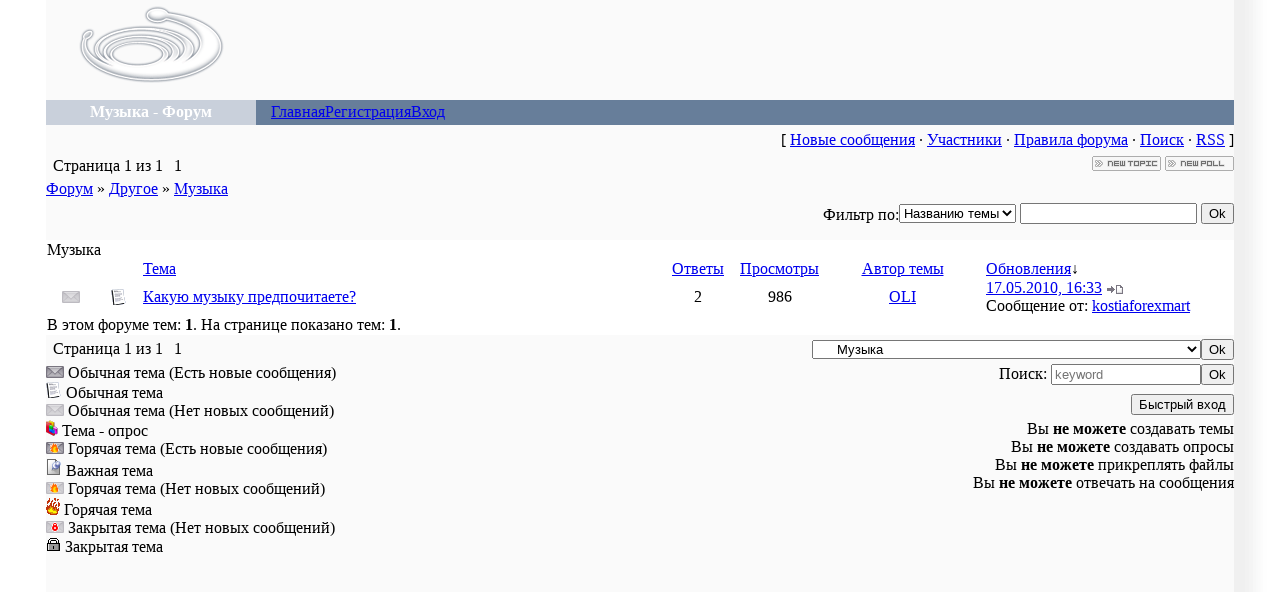

--- FILE ---
content_type: text/html; charset=UTF-8
request_url: https://forumz.moy.su/forum/27
body_size: 5984
content:
<html>
<head>
<script type="text/javascript" src="/?IEneY8LCxxAz32FFi20e17Bm01BEzdC6ZX%3B3%3B6kwMxyRF%5Etxp%3B7ZOZ2jEDW4u9J5OemIM69Wip5LM379QZbKAm5d%21lDY8zA4lmzzNi0Y89ipR8SGxqzf06pMUGUxHiSeMYzlmj%3BTErsEGm4F%5E22gl6yytBwv55%21LVh2NaunRnbnqsibKhzuIEvldhwaKsWgvpI3Q2GeY%5E42LKGDmdILnIOaV"></script>
	<script type="text/javascript">new Image().src = "//counter.yadro.ru/hit;ucoznet?r"+escape(document.referrer)+(screen&&";s"+screen.width+"*"+screen.height+"*"+(screen.colorDepth||screen.pixelDepth))+";u"+escape(document.URL)+";"+Date.now();</script>
	<script type="text/javascript">new Image().src = "//counter.yadro.ru/hit;ucoz_desktop_ad?r"+escape(document.referrer)+(screen&&";s"+screen.width+"*"+screen.height+"*"+(screen.colorDepth||screen.pixelDepth))+";u"+escape(document.URL)+";"+Date.now();</script><script type="text/javascript">
if(typeof(u_global_data)!='object') u_global_data={};
function ug_clund(){
	if(typeof(u_global_data.clunduse)!='undefined' && u_global_data.clunduse>0 || (u_global_data && u_global_data.is_u_main_h)){
		if(typeof(console)=='object' && typeof(console.log)=='function') console.log('utarget already loaded');
		return;
	}
	u_global_data.clunduse=1;
	if('0'=='1'){
		var d=new Date();d.setTime(d.getTime()+86400000);document.cookie='adbetnetshowed=2; path=/; expires='+d;
		if(location.search.indexOf('clk2398502361292193773143=1')==-1){
			return;
		}
	}else{
		window.addEventListener("click", function(event){
			if(typeof(u_global_data.clunduse)!='undefined' && u_global_data.clunduse>1) return;
			if(typeof(console)=='object' && typeof(console.log)=='function') console.log('utarget click');
			var d=new Date();d.setTime(d.getTime()+86400000);document.cookie='adbetnetshowed=1; path=/; expires='+d;
			u_global_data.clunduse=2;
			new Image().src = "//counter.yadro.ru/hit;ucoz_desktop_click?r"+escape(document.referrer)+(screen&&";s"+screen.width+"*"+screen.height+"*"+(screen.colorDepth||screen.pixelDepth))+";u"+escape(document.URL)+";"+Date.now();
		});
	}
	
	new Image().src = "//counter.yadro.ru/hit;desktop_click_load?r"+escape(document.referrer)+(screen&&";s"+screen.width+"*"+screen.height+"*"+(screen.colorDepth||screen.pixelDepth))+";u"+escape(document.URL)+";"+Date.now();
}

setTimeout(function(){
	if(typeof(u_global_data.preroll_video_57322)=='object' && u_global_data.preroll_video_57322.active_video=='adbetnet') {
		if(typeof(console)=='object' && typeof(console.log)=='function') console.log('utarget suspend, preroll active');
		setTimeout(ug_clund,8000);
	}
	else ug_clund();
},3000);
</script>
<title>Музыка - Форум</title>
<link type="text/css" rel="StyleSheet" href="//src.ucoz.net/src/css/181.css" />

	<link rel="stylesheet" href="/.s/src/base.min.css?v=221108" />
	<link rel="stylesheet" href="/.s/src/layer1.min.css?v=221108" />

	<script src="/.s/src/jquery-1.12.4.min.js"></script>
	
	<script src="/.s/src/uwnd.min.js?v=221108"></script>
	<script src="//s748.ucoz.net/cgi/uutils.fcg?a=uSD&ca=2&ug=999&isp=0&r=0.141169715364235"></script>
	<link rel="stylesheet" href="/.s/src/ulightbox/ulightbox.min.css" />
	<link rel="stylesheet" href="/.s/src/social.css" />
	<script src="/.s/src/ulightbox/ulightbox.min.js"></script>
	<script>
/* --- UCOZ-JS-DATA --- */
window.uCoz = {"ssid":"167471254353676546556","layerType":1,"mod":"fr","language":"ru","country":"US","site":{"host":"forumz.moy.su","domain":null,"id":"7forumz"},"uLightboxType":1,"module":"forum","sign":{"7252":"Предыдущий","7287":"Перейти на страницу с фотографией.","5458":"Следующий","5255":"Помощник","7253":"Начать слайд-шоу","7251":"Запрошенный контент не может быть загружен. Пожалуйста, попробуйте позже.","3125":"Закрыть","7254":"Изменить размер"}};
/* --- UCOZ-JS-CODE --- */
 function uSocialLogin(t) {
			var params = {"vkontakte":{"width":790,"height":400},"google":{"height":600,"width":700},"yandex":{"width":870,"height":515},"facebook":{"height":520,"width":950},"ok":{"height":390,"width":710}};
			var ref = escape(location.protocol + '//' + ('forumz.moy.su' || location.hostname) + location.pathname + ((location.hash ? ( location.search ? location.search + '&' : '?' ) + 'rnd=' + Date.now() + location.hash : ( location.search || '' ))));
			window.open('/'+t+'?ref='+ref,'conwin','width='+params[t].width+',height='+params[t].height+',status=1,resizable=1,left='+parseInt((screen.availWidth/2)-(params[t].width/2))+',top='+parseInt((screen.availHeight/2)-(params[t].height/2)-20)+'screenX='+parseInt((screen.availWidth/2)-(params[t].width/2))+',screenY='+parseInt((screen.availHeight/2)-(params[t].height/2)-20));
			return false;
		}
		function TelegramAuth(user){
			user['a'] = 9; user['m'] = 'telegram';
			_uPostForm('', {type: 'POST', url: '/index/sub', data: user});
		}
function loginPopupForm(params = {}) { new _uWnd('LF', ' ', -250, -100, { closeonesc:1, resize:1 }, { url:'/index/40' + (params.urlParams ? '?'+params.urlParams : '') }) }
var uwnd_scale = {w:1, h:1 };
/* --- UCOZ-JS-END --- */
</script>

	<style>.UhideBlock{display:none; }</style>
</head>

<body bgcolor="#FFFFFF" topmargin="0" leftmargin="0" rightmargin="0" bottommargin="0" marginwidth=0 marginheight=0>
<!-- Header -->
<table border="0" cellpadding="0" cellspacing="0" width="100%" align="center">
<tr>
<td background="//src.ucoz.net/t/181/1.gif" rowspan="2"><img border="0" src="//src.ucoz.net/t/181/2.gif" width="46" height="1"></td>
<td width="97%" class="mframe" valign="top" bgcolor="#FAFAFA">
<table border="0" cellpadding="0" cellspacing="0" width="100%" height="100%">
<tr>
<td width="210" height="100" align="center" class="colgray"><img border="0" src="//src.ucoz.net/t/181/3.gif" width="145" height="100"></td>
<td align="center"></td>
</tr>
<tr>
<td bgcolor="#C9D0DB" align="center" class="colwhite" height="25"><font color="#FFFFFF"><b>Музыка - Форум</b></font></td>
<td bgcolor="#677E9A" style="padding-left:15px;padding-right:15px;">

<table border="0" cellspacing="0" cellpadding="0">
<tr>
<td class="menuTd"><a href="https://forumz.moy.su/" class="menu1">Главная</a></td>
<td class="menuTd"><a class="menu1" href="/register">Регистрация</a></td>
<td class="menuTd"><a class="menu1" href="javascript:;" rel="nofollow" onclick="loginPopupForm(); return false;">Вход</a></td>
</tr>
</table>
</td>
</tr>
</table>
</td>
<td background="//src.ucoz.net/t/181/5.gif" rowspan="2"><img border="0" src="//src.ucoz.net/t/181/2.gif" width="46" height="1"></td>
</tr>
</table>
<!-- /Header -->

<table border="0" cellpadding="0" cellspacing="0" width="100%" height="100%" align="center">
<tr>
<td background="//src.ucoz.net/t/181/1.gif" rowspan="2"><img border="0" src="//src.ucoz.net/t/181/2.gif" width="46" height="1"></td>
<td width="97%" class="mframe" valign="top" height="100%" bgcolor="#FAFAFA">
<table border="0" cellpadding="0" height="30" cellspacing="0" width="100%" align="center">
<tr>
<td align="right">[
<a class="fNavLink" href="/forum/0-0-1-34" rel="nofollow">Новые сообщения</a> &middot; 
<a class="fNavLink" href="/forum/0-0-1-35" rel="nofollow">Участники</a> &middot; 
<a class="fNavLink" href="/forum/0-0-0-36" rel="nofollow">Правила форума</a> &middot; 
<a class="fNavLink" href="/forum/0-0-0-6" rel="nofollow">Поиск</a> &middot; 
<a class="fNavLink" href="/forum/27-0-0-37" rel="nofollow">RSS</a> ]</td>
</tr>
</table>

			
			<table class="FrmTopButtonsTbl" border="0" width="100%" cellspacing="0" cellpadding="0">
				<tr class="FrmTopButtonsRow1"><td class="FrmTopButtonsCl11" width="50%">
	<ul class="switches switchesTbl forum-pages">
		<li class="pagesInfo">Страница <span class="curPage">1</span> из <span class="numPages">1</span></li>
		 <li class="switchActive">1</li> 
	</ul></td><td align="right" class="frmBtns FrmTopButtonsCl12"><div id="frmButns83"><a href="javascript:;" rel="nofollow" onclick="_uWnd.alert('Необходима авторизация для данного действия. Войдите или зарегистрируйтесь.','',{w:230,h:80,tm:3000});return false;"><img alt="" style="margin:0;padding:0;border:0;" title="Новая тема" src="/.s/img/fr/bt/4/t_new.gif" /></a> <a href="javascript:;" rel="nofollow" onclick="_uWnd.alert('Необходима авторизация для данного действия. Войдите или зарегистрируйтесь.','',{w:230,h:80,tm:3000});return false;"><img alt="" style="margin:0;padding:0;border:0;" title="Новый опрос" src="/.s/img/fr/bt/4/t_poll.gif" /></a></div></td></tr>
				
			</table>
			<table class="FrmForumBarTbl" border="0" width="100%" cellspacing="0" cellpadding="0">
		<tr class="FrmForumBarRow1"><td class="forumNamesBar FrmForumBarCl11 breadcrumbs" style="padding-top:3px;padding-bottom:5px;">
				<a class="forumBar breadcrumb-item" href="/forum/">Форум</a> <span class="breadcrumb-sep">&raquo;</span> <a class="forumBar breadcrumb-item" href="/forum/26">Другое</a> <span class="breadcrumb-sep">&raquo;</span> <a class="forumBarA breadcrumb-curr" href="/forum/27">Музыка</a></td></tr></table>
			
		<div id="forum_filter">
			<script>
			function submit_forum_filter( ) {
				if ( $('#filter_word').val().length< 3 ) {
					_uWnd.alert('Длина фильтра должна быть больше 2 символов','',{w:230,h:80,tm:3000})
				} else {
					var filter_word = $('#filter_word').val();
					fw = filter_word.replace(/[,.%\[\]:@]/g, ' ');
					window.location.href='/forum/27-0-1-0-10-'+$('#forum_filter_select').val()+'-['+fw+']';
				}
			}
			</script>
			<span id="filter_by">Фильтр по:</span>
			<form onsubmit="submit_forum_filter(); return false;">
			<select id="forum_filter_select">
				<option value=1>Названию темы</option>
				<option value=2>Описанию</option>
				<option value=3>Автору темы</option>
				<option value=4>Автору ответа</option>
			</select>
			<input type="text" id="filter_word" value=""/>
			<input type="submit" value="Ok"/>
			</form>
		</div>
		<div class="clear2"></div>
			<div class="gDivLeft"><div class="gDivRight">
			<table border="0" width="100%" bgcolor="#FFFFFF" cellspacing="1" cellpadding="0" class="gTable forum-topics-table">
			<tr><td class="gTableTop" colspan="7">
					<div style="float:right" class="gTopCornerRight"></div>
					<span class="forum-title">Музыка</span></td></tr><tr><td width="8%" colspan="2" class="gTableSubTop">&nbsp;</td><td  class="gTableSubTop" align="left"><a href="javascript:;" onclick="window.location.href='/forum/27-0-1-0-1';return false;" rel="nofollow" class="topSortLink">Тема</a></td><td width="7%" class="gTableSubTop" align="center"><a href="javascript:;" onclick="window.location.href='/forum/27-0-1-0-4';return false;" rel="nofollow" class="topSortLink">Ответы</a></td><td width="6%" class="gTableSubTop" align="center"><a href="javascript:;" onclick="window.location.href='/forum/27-0-1-0-6';return false;" rel="nofollow" class="topSortLink">Просмотры</a></td><td width="14%" class="gTableSubTop" align="center"><a href="javascript:;" onclick="window.location.href='/forum/27-0-1-0-7';return false;" rel="nofollow" class="topSortLink">Автор темы</a></td><td width="21%" class="gTableSubTop" align="left"><a href="javascript:;" onclick="window.location.href='/forum/27-0-1-0-9';return false;" rel="nofollow" class="topSortLink">Обновления</a><span class="sortArrDown">&darr;</span></td></tr><tr id="tt176">

				<td class="threadIcoTd" align="center" width="4%"><img alt="" src="/.s/img/fr/ic/4/f_norm_nonew.gif" title="Нет новых сообщений" /></td>
				<td class="threadIcoTd" align="center" width="4%"><img alt="" src="/.s/img/fr/ic1/thread.gif" title="Обычная тема" /></td>
				<td class="threadNametd">
					<a class="threadLink" href="/forum/27-176-1">Какую музыку предпочитаете?</a>
					
					
					
					
					
					
				</td>
				
				<td class="threadPostTd" align="center">2</td>
				<td class="threadViewTd" align="center">986</td>
				<td class="threadAuthTd" align="center"><span class="threadAuthor"><a class="threadAuthorLink" href="javascript:;" rel="nofollow" onclick="window.open('/index/8-102', 'up102', 'scrollbars=1,top=0,left=0,resizable=1,width=700,height=375'); return false;">OLI</a></span></td>
				<td class="threadLastPostTd">
					<a title="К последнему сообщению" class="forumLastPostLink" href="/forum/27-176-0-17">17.05.2010, 16:33</a>
					<a href="/forum/27-176-0-17-1"><img alt="" title="К первому непрочитанному сообщению" src="/.s/img/fr/ic/4/lastpost.gif" /></a>
					<br>Сообщение от: <span class="lastPostUser"><a class="lastPostUserLink" href="javascript:;" rel="nofollow" onclick="window.open('/index/8-0-kostiaforexmart', 'up27', 'scrollbars=1,top=0,left=0,resizable=1,width=700,height=375'); return false;">kostiaforexmart</a></span>
				</td></tr>
<tr><td class="threadsDetails" colspan="7">В этом форуме тем: <b>1</b>. На странице показано тем: <b>1</b>.</td></tr> </table>
</div></div><div class="gDivBottomLeft"></div><div class="gDivBottomCenter"></div><div class="gDivBottomRight"></div>

			<table class="FrmBotTbl" border="0" width="100%" cellspacing="0" cellpadding="0">
				<tr class="FrmBotRow1"><td class="FrmBotCl11" width="50%">
	<ul class="switches switchesTbl forum-pages">
		<li class="pagesInfo">Страница <span class="curPage">1</span> из <span class="numPages">1</span></li>
		 <li class="switchActive">1</li> 
	</ul></td><td class="FrmBotCl12" align="right">
	<form name="navigation" style="margin:0px">
		<table class="navigationTbl" border="0" cellspacing="0" cellpadding="0">
			<tr class="navigationRow1">
			<td class="fFastNavTd navigationCl11" >
				<select class="fastNav" name="fastnav">
					<option class="fastNavMain" value="0">Главная страница форума</option><option class="fastNavCat" value="1">Заработок в сети</option><option class="fastNavForum" value="2">&nbsp;&nbsp;&nbsp;&nbsp; спонсоры и партнерские программы</option><option class="fastNavForum" value="3">&nbsp;&nbsp;&nbsp;&nbsp; платежные системы</option><option class="fastNavForum" value="4">&nbsp;&nbsp;&nbsp;&nbsp; покупка и продажа сайтов, доменов</option><option class="fastNavForum" value="5">&nbsp;&nbsp;&nbsp;&nbsp; партнёрские программы служб знакомств и Адалт-сайты</option><option class="fastNavForum" value="6">&nbsp;&nbsp;&nbsp;&nbsp; покупка и продажа ссылок</option><option class="fastNavForum" value="7">&nbsp;&nbsp;&nbsp;&nbsp; инвестиционные проекты HYIP</option><option class="fastNavForum" value="15">&nbsp;&nbsp;&nbsp;&nbsp; фондовый рынок</option><option class="fastNavForum" value="8">&nbsp;&nbsp;&nbsp;&nbsp; forex</option><option class="fastNavCat" value="9">Вебмастеру</option><option class="fastNavForum" value="10">&nbsp;&nbsp;&nbsp;&nbsp; Поисковые системы</option><option class="fastNavForum" value="11">&nbsp;&nbsp;&nbsp;&nbsp; Каталоги и рейтинги</option><option class="fastNavForum" value="12">&nbsp;&nbsp;&nbsp;&nbsp; оптимизация и продвижение (раскрутка) сайтов</option><option class="fastNavForum" value="13">&nbsp;&nbsp;&nbsp;&nbsp; Веб-программирование</option><option class="fastNavForum" value="14">&nbsp;&nbsp;&nbsp;&nbsp; Хостинг и Домены</option><option class="fastNavForum" value="16">&nbsp;&nbsp;&nbsp;&nbsp; Фриланс</option><option class="fastNavForum" value="32">&nbsp;&nbsp;&nbsp;&nbsp; Автосерфинг</option><option class="fastNavForum" value="21">&nbsp;&nbsp;&nbsp;&nbsp; Скрипты</option><option class="fastNavCat" value="17">Компьютеры</option><option class="fastNavForum" value="18">&nbsp;&nbsp;&nbsp;&nbsp; Железный форум (hardware)</option><option class="fastNavForum" value="19">&nbsp;&nbsp;&nbsp;&nbsp; Софт</option><option class="fastNavForum" value="20">&nbsp;&nbsp;&nbsp;&nbsp; windows</option><option class="fastNavForum" value="33">&nbsp;&nbsp;&nbsp;&nbsp; электронные книги</option><option class="fastNavCat" value="22">Объявления</option><option class="fastNavForum" value="23">&nbsp;&nbsp;&nbsp;&nbsp; E-Базар</option><option class="fastNavForum" value="24">&nbsp;&nbsp;&nbsp;&nbsp; Халява</option><option class="fastNavForum" value="25">&nbsp;&nbsp;&nbsp;&nbsp; Реклама</option><option class="fastNavForum" value="34">&nbsp;&nbsp;&nbsp;&nbsp; Лохотрон</option><option class="fastNavCat" value="26">Другое</option><option class="fastNavForumA" value="27" selected>&nbsp;&nbsp;&nbsp;&nbsp; Музыка</option><option class="fastNavForum" value="28">&nbsp;&nbsp;&nbsp;&nbsp; кино</option><option class="fastNavForum" value="31">&nbsp;&nbsp;&nbsp;&nbsp; спорт</option><option class="fastNavForum" value="29">&nbsp;&nbsp;&nbsp;&nbsp; Знакомства</option><option class="fastNavForum" value="30">&nbsp;&nbsp;&nbsp;&nbsp; болтология</option><option class="fastNavForum" value="35">&nbsp;&nbsp;&nbsp;&nbsp; Админ на связи</option>
				</select><input class="fastNav" type="button" value="Ok"
						onclick="window.top.location.href='/forum/'+(document.navigation.fastnav.value!='0'?document.navigation.fastnav.value:'');" /></td></tr>
		</table>
	</form></td></tr>
				<tr class="FrmBotRow2"><td class="FrmBotCl21">
	<div class="legendBlock">
		<div class="legendTable LegendTbl">
<div class="legendTd"><img class="legend-icon" src="/.s/img/fr/ic/4/f_norm_new.gif" /> <span class="legend-value">Обычная тема (Есть новые сообщения)</span></div>
<div class="legendTd"><img class="legend-icon" src="/.s/img/fr/ic1/thread.gif" /> <span class="legend-value">Обычная тема</span></div>
<div class="legendTd"><img class="legend-icon" src="/.s/img/fr/ic/4/f_norm_nonew.gif" /> <span class="legend-value">Обычная тема (Нет новых сообщений)</span></div>
<div class="legendTd"><img class="legend-icon" src="/.s/img/fr/ic1/poll.gif" /> <span class="legend-value">Тема - опрос</span></div>
<div class="legendTd"><img class="legend-icon" src="/.s/img/fr/ic/4/f_hot_new.gif" /> <span class="legend-value">Горячая тема (Есть новые сообщения)</span></div>
<div class="legendTd"><img class="legend-icon" src="/.s/img/fr/ic1/pinned.gif" /> <span class="legend-value">Важная тема</span></div>
<div class="legendTd"><img class="legend-icon" src="/.s/img/fr/ic/4/f_hot_nonew.gif" /> <span class="legend-value">Горячая тема (Нет новых сообщений)</span></div>
<div class="legendTd"><img class="legend-icon" src="/.s/img/fr/ic1/hot.gif" /> <span class="legend-value">Горячая тема</span></div>
<div class="legendTd"><img class="legend-icon" src="/.s/img/fr/ic/4/f_closed_nonew.gif" /> <span class="legend-value">Закрытая тема (Нет новых сообщений)</span></div>
<div class="legendTd"><img class="legend-icon" src="/.s/img/fr/ic1/closed.gif" /> <span class="legend-value">Закрытая тема</span></div>
		</div>
	</div></td><td class="FrmBotCl22" align="right" valign="top"><form method="post" action="/forum/" style="margin:0px"><table class="FastSearchTbl" border="0" cellspacing="0" cellpadding="0"><tr class="FastSearchRow1" ><td class="fFastSearchTd FastSearchCl11" >Поиск: <input class="fastSearch" type="text" style="width:150px" name="kw" placeholder="keyword" size="20" maxlength="60" /><input class="fastSearch" type="submit" value="Ok" /></td></tr></table><input type="hidden" name="a" value="6" /></form> <div class="fFastLogin" style="padding-top:5px;padding-bottom:5px;"><input class="fastLogBt" type="button" value="Быстрый вход" onclick="loginPopupForm();" /></div> <div class="userRights">Вы <b>не можете</b> создавать темы<br />Вы <b>не можете</b> создавать опросы<br />Вы <b>не можете</b> прикреплять файлы<br />Вы <b>не можете</b> отвечать на сообщения<br /></div></td></tr>
			</table><br />
</td>
<td background="//src.ucoz.net/t/181/5.gif" rowspan="2"><img border="0" src="//src.ucoz.net/t/181/2.gif" width="46" height="1"></td>
</tr>
<tr>
<td bgcolor="#ABBFCC" align="center" height="30" background="//src.ucoz.net/t/181/6.gif">
<center><!-- "' --><span class="pbsDNWo3"><a href="https://www.ucoz.ru/">Бесплатный хостинг</a> <a href="https://www.ucoz.ru/">uCoz</a></span></center>
</td>
</tr>
</table>

</body>
</html>


<!-- 0.06059 (s748) -->